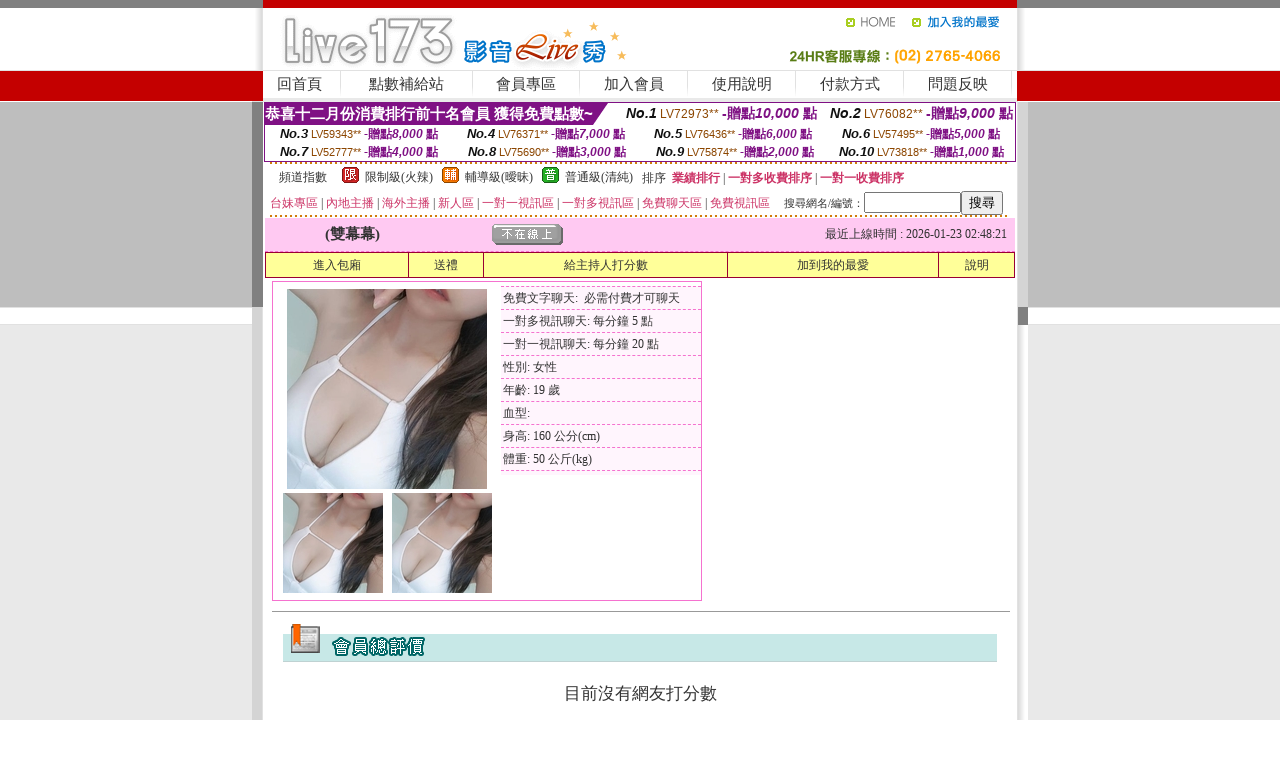

--- FILE ---
content_type: text/html; charset=Big5
request_url: http://344887.k26yh.com/?PUT=a_show&AID=130260&FID=344887&R2=&CHANNEL=
body_size: 11667
content:
<html><head><title>玩美女人影音秀,色女生的qq</title><meta http-equiv=content-type content="text/html; charset=big5">
<meta name="Keywords" content="黃色珍藏館成人 ,免費本地交友網站 ,線上a電影直播線 ,福利直播網站 ,裸ti美女視頻 ,真愛旅舍內衣秀視訊聊天 ,showlive 視訊 ,電腦下載什麼ktv唱歌軟件 ,電腦版直播平台 ,成人資訊情色文學 ,免費視訊觀看 ,歐美色情電影QVOD,美女走私視頻聊天 ,1069貼圖 ,交友網站約炮容易麼 ,情趣女王 ,台灣檳榔辣妹視訊網站 ,美女大尺度熱舞 ,小魔女免費影片,大秀視頻 ,美女大秀 ,豆豆聊聊天室,全球隨機視頻網,live173老司機黃播盒子 ,真愛旅舍美女視頻直播秀房間 ,台灣夏娃視頻聊天室,showlive影音,情˙色文學論壇,我愛約炮網,uu女神大尺度直播平台app大全 ,澳門色情業論壇,風月情人成色文學小說,亞洲成人黃色圖片網站,股票聊天室,午夜視頻聊天大廳,mmbox彩虹真人裸秀直播間 ,泰式按摩 半套 ,色情片,網頁真人秀場聊天室,玩美女人影音秀,色女生的qq">
<meta name="description" content="黃色珍藏館成人 ,免費本地交友網站 ,線上a電影直播線 ,福利直播網站 ,裸ti美女視頻 ,真愛旅舍內衣秀視訊聊天 ,showlive 視訊 ,電腦下載什麼ktv唱歌軟件 ,電腦版直播平台 ,成人資訊情色文學 ,免費視訊觀看 ,歐美色情電影QVOD,美女走私視頻聊天 ,1069貼圖 ,交友網站約炮容易麼 ,情趣女王 ,台灣檳榔辣妹視訊網站 ,美女大尺度熱舞 ,小魔女免費影片,大秀視頻 ,美女大秀 ,豆豆聊聊天室,全球隨機視頻網,live173老司機黃播盒子 ,真愛旅舍美女視頻直播秀房間 ,台灣夏娃視頻聊天室,showlive影音,情˙色文學論壇,我愛約炮網,uu女神大尺度直播平台app大全 ,澳門色情業論壇,風月情人成色文學小說,亞洲成人黃色圖片網站,股票聊天室,午夜視頻聊天大廳,mmbox彩虹真人裸秀直播間 ,泰式按摩 半套 ,色情片,網頁真人秀場聊天室,玩美女人影音秀,色女生的qq">

<style type="text/css"><!--
.SS {font-size: 10px;line-height: 14px;}
.S {font-size: 11px;line-height: 16px;}
.M {font-size: 13px;line-height: 18px;}
.L {font-size: 15px;line-height: 20px;}
.LL {font-size: 17px;line-height: 22px;}
.LLL {font-size: 21px;line-height: 28px;}




body {
        font-size: 12px;
        height: 16px;
}


A:link { COLOR: #333333; TEXT-DECORATION: none }
A:active { COLOR: #333333; TEXT-DECORATION: none }
A:visited { COLOR: #333333; TEXT-DECORATION: none }
A:hover { COLOR: #CC0000; TEXT-DECORATION: underline }
.ainput { 
	font-size: 10pt;
	height: 22px;
	MARGIN-TOP: 2px;
	MARGIN-BOTTOM: 0px
}
select { 
	font-size: 9pt;
	height: 19px;
}
textarea { 
	font-size: 9pt;
	color: #666666;
}
td {
	font-size: 9pt;
	color: #333333;
	LETTER-SPACING: 0em;
	LINE-HEIGHT: 1.5em;
}
.style1 {
	color: #0074CE;
	font-family: Arial;
	font-weight: bold;
}
.style2 {
	font-family: Arial;
	font-weight: bold;
	color: #C40000;
}
.style3 {
	font-size: 12px;
	font-style: normal;
	LINE-HEIGHT: 1.6em;
	color: #C40000;
}
.style4 {
	font-size: 9pt;
	font-style: normal;
	LINE-HEIGHT: 1.6em;
	color: #E90080;
}
.style5 {
	font-size: 9pt;
	font-style: normal;
	LINE-HEIGHT: 1.6em;
	color: #FF8000;
}
.Table_f1 {
	font-size: 9pt;
	font-style: normal;
	LINE-HEIGHT: 1.5em;
	color: #E90080;
}
.Table_f2 {
	font-size: 9pt;
	font-style: normal;
	LINE-HEIGHT: 1.5em;
	color: #0074CE;
}
.Table_f3 {
	font-size: 9pt;
	font-style: normal;
	LINE-HEIGHT: 1.5em;
	color: #999999;
}
.Table_f4 {
	font-size: 9pt;
	font-style: normal;
	LINE-HEIGHT: 1.5em;
	color: #597D15;
}
.T11B_r {
	font-size: 11pt;
	font-weight: bold;
	LINE-HEIGHT: 1.6em;
	color: #C40000;
}
.T11B_b {
	font-size: 11pt;
	font-weight: bold;
	LINE-HEIGHT: 1.6em;
	color: #0066CC;
}
.T11B_b1 {
	font-size: 11pt;
	font-weight: bold;
	LINE-HEIGHT: 1.6em;
	color: #003399;
}
.t9 {
	font-size: 9pt;
	font-style: normal;
	LINE-HEIGHT: 1.5em;
	color: #0066CC;
}
.t9b {
	font-size: 10pt;
	font-style: normal;
	font-weight: bold;
	LINE-HEIGHT: 1.6em;
	font-family: Arial;
	color: #0066CC;
}

.t12b {
	font-size: 12pt;
	color: #004040;
	font-style: normal;
	font-weight: bold;
	LINE-HEIGHT: 1.6em;
	font-family: "Times New Roman", "Times", "serif";
}



--></style>
<script language="JavaScript" type="text/JavaScript">
function CHAT_GO(AID,FORMNAME){
document.form1_GO.AID.value=AID;
document.form1_GO.ROOM.value=AID;
document.form1_GO.MID.value=10000;
if(FORMNAME.uname.value=="" || FORMNAME.uname.value.indexOf("請輸入")!=-1)    {
  alert("請輸入暱稱");
  FORMNAME.uname.focus();
}else{
  var AWidth = screen.width-20;
  var AHeight = screen.height-80;
  if( document.all || document.layers ){
  utchat10000=window.open("","utchat10000","width="+AWidth+",height="+AHeight+",resizable=yes,toolbar=no,location=no,directories=no,status=no,menubar=no,copyhistory=no,top=0,left=0");
  }else{
  utchat10000=window.open("","utchat10000","width="+AWidth+",height="+AHeight+",resizable=yes,toolbar=no,location=no,directories=no,status=no,menubar=no,copyhistory=no,top=0,left=0");
  }
  document.form1_GO.uname.value=FORMNAME.uname.value;
  document.form1_GO.sex.value=FORMNAME.sex.value;
  document.form1_GO.submit();
}
}


function CHAT_GO123(AID){
  document.form1_GO.AID.value=AID;
  document.form1_GO.ROOM.value=AID;
  document.form1_GO.MID.value=10000;
  if(document.form1_GO.uname.value=="")    {
    alert("請輸入暱稱");
  }else{
    var AWidth = screen.width-20;
    var AHeight = screen.height-80;
    if( document.all || document.layers ){
    utchat10000=window.open("","utchat10000","width="+AWidth+",height="+AHeight+",resizable=yes,toolbar=no,location=no,directories=no,status=no,menubar=no,copyhistory=no,top=0,left=0");
    }else{
    utchat10000=window.open("","utchat10000","width="+AWidth+",height="+AHeight+",resizable=yes,toolbar=no,location=no,directories=no,status=no,menubar=no,copyhistory=no,top=0,left=0");
    }
    document.form1_GO.submit();
  }
}

function MM_swapImgRestore() { //v3.0
  var i,x,a=document.MM_sr; for(i=0;a&&i<a.length&&(x=a[i])&&x.oSrc;i++) x.src=x.oSrc;
}

function MM_preloadImages() { //v3.0
  var d=document; if(d.images){ if(!d.MM_p) d.MM_p=new Array();
    var i,j=d.MM_p.length,a=MM_preloadImages.arguments; for(i=0; i<a.length; i++)
    if (a[i].indexOf("#")!=0){ d.MM_p[j]=new Image; d.MM_p[j++].src=a[i];}}
}

function MM_findObj(n, d) { //v4.01
  var p,i,x;  if(!d) d=document; if((p=n.indexOf("?"))>0&&parent.frames.length) {
    d=parent.frames[n.substring(p+1)].document; n=n.substring(0,p);}
  if(!(x=d[n])&&d.all) x=d.all[n]; for (i=0;!x&&i<d.forms.length;i++) x=d.forms[i][n];
  for(i=0;!x&&d.layers&&i<d.layers.length;i++) x=MM_findObj(n,d.layers[i].document);
  if(!x && d.getElementById) x=d.getElementById(n); return x;
}

function MM_swapImage() { //v3.0
  var i,j=0,x,a=MM_swapImage.arguments; document.MM_sr=new Array; for(i=0;i<(a.length-2);i+=3)
   if ((x=MM_findObj(a[i]))!=null){document.MM_sr[j++]=x; if(!x.oSrc) x.oSrc=x.src; x.src=a[i+2];}
}
//-->
</script>


</head>
<!--body topMargin=0 marginheight=0 marginwidth=0 BACKGROUND='/images_live173/bg.gif'-->
<table width='776' border='0' align='center' cellpadding='0' cellspacing='0'><tr><td width='11' valign='top' background='images_live173/Tab_L2.gif'><img src='images_live173/Tab_L1.gif' width='11' height='325'></td><td width='754' align='center' valign='top' bgcolor='#FFFFFF'><body topMargin=0 marginheight=0 marginwidth=0 BACKGROUND='/images_live173/bg.gif'><table width='754' border='0' cellspacing='0' cellpadding='0'><tr><td height='8' bgcolor='#C40000'><img src='/images_live173//sx.gif' width='1' height='1'></td></tr>
<tr><td height='62'><table width='754' border='0' cellspacing='0' cellpadding='0'>
<tr><td width='365'><img src='/images_live173//logo.gif' width='365' height='62'></td>
<td width='389'><table width='389' border='0' cellspacing='0' cellpadding='0'>
<tr><td height='27' align='right'><a href='http://344887.k26yh.com/?FID=344887' target='_top'><img src='/images_live173//home.gif' width='66' height='27' border='0'></a><a href="javascript:window.external.AddFavorite ('http://344887.k26yh.com/?FID=344887','Live173影音Live秀')"><img src='/images_live173//myfavorites.gif' width='108' height='27' border='0'></a></td></tr><tr><td height='35' align='right'><img src='/images_live173//tel.gif' width='389' height='35'></td></tr></table></td></tr></table></td></tr></table><table width='754' border='0' cellspacing='0' cellpadding='0'><tr>
<td height='1' bgcolor='#E1E1E1'><img src='images_live173/sx.gif' width='1' height='1'></td></tr>
<tr><td height='27' valign='top' bgcolor='#FFFFFF'><table width='754' height='27' border='0' cellpadding='0' cellspacing='0' CLASS=L><tr align='center'><td CLASS=L><a href='./?FID=344887'>回首頁</A></td><td width='11'  CLASS=L><img src='images_live173/menuline.gif' width='11' height='27'></td><td CLASS=L><a href='/PAY1/?UID=&FID=344887' TARGET='_blank'>點數補給站</A></td><td width='11'  CLASS=L><img src='images_live173/menuline.gif' width='11' height='27'></td><td CLASS=L><a href='./?PUT=up&FID=344887' target='_top'>會員專區</span></A></td><td width='11'  CLASS=L><img src='images_live173/menuline.gif' width='11' height='27'></td><td CLASS=L><a href='./?PUT=up_reg&s=0&FID=344887' target='_top'>加入會員</span></A></td><td width='11'><img src='images_live173/menuline.gif' width='11' height='27'></td><td  CLASS=L><a href='./?PUT=faq&FID=344887'>使用說明</span></A></td><td width='11'><img src='images_live173/menuline.gif' width='11' height='27'></td><td  CLASS=L><a href='./?PUT=pay_doc1&FID=344887'>付款方式</span></A></td><td width='11'><img src='images_live173/menuline.gif' width='11' height='27'></td><td  CLASS=L><a href='./?PUT=mailbox&FID=344887'>問題反映</A></td><td width='11'><img src='images_live173/menuline.gif' width='11' height='27'></td><td  CLASS=L></td></tr></table></td></tr></table><table width='754' border='0' cellspacing='0' cellpadding='0'><tr><td height='4' bgcolor='#E9E9E9'><img src='images_live173/sx.gif' width='1' height='1'></td></tr></table><table border='0' cellspacing='0' cellpadding='0' ALIGN='CENTER' bgcolor='#FFFFFF' width='750'><tr><td><div style="margin:0 auto;width: 750px;border:1px solid #7f1184; font-family:Helvetica, Arial, 微軟正黑體 ,sans-serif;font-size: 12px; background-color: #ffffff">
 <table border="0" cellpadding="0" cellspacing="0" width="100%">
        <tr>
          <td align="left" valign="top">
            <table border="0" cellpadding="0" cellspacing="0" height="22">
              <tr>
                <td bgcolor="#7f1184"><b style="color:#FFFFFF;font-size:15px"> 恭喜十二月份消費排行前十名會員 獲得免費點數~</b></td>
                <td width="15">
                  <div style="border-style: solid;border-width: 22px 15px 0 0;border-color: #7e1184 transparent transparent transparent;"></div>
                </td>
              </tr>
            </table>
          </td>
          <td align="left">
            <b style="color:#111111;font-size:14px"><em>No.1</em></b>&nbsp;<span style="color:#8c4600;font-size:12px">LV72973**</span>
            <b style="color:#7f1184;font-size:14px"> -贈點<em>10,000</em> 點</b>
          </td>
          <td align="center" width="25%">
            <b style="color:#111111;font-size:14px"><em>No.2</em></b>&nbsp;<span style="color:#8c4600;font-size:12px">LV76082**</span>
            <b style="color:#7f1184;font-size:14px"> -贈點<em>9,000</em> 點</b>
          </td>
        </tr>
      </table>
      <table border="0" cellpadding="0" cellspacing="0" width="100%">
        <tr>
          <td align="center" width="25%">
            <b style="color:#111111;font-size:13px"><em>No.3</em></b>&nbsp;<span style="color:#8c4600;font-size:11px">LV59343**</span>
            <b style="color:#7f1184;font-size:12px"> -贈點<em>8,000</em> 點</b>
          </td>
          <td align="center" width="25%">
            <b style="color:#111111;font-size:13px"><em>No.4</em></b>&nbsp;<span style="color:#8c4600;font-size:11px">LV76371**</span>
            <b style="color:#7f1184;font-size:12px"> -贈點<em>7,000</em> 點</b>
          </td>
          <td align="center" width="25%">
            <b style="color:#111111;font-size:13px"><em>No.5</em></b>&nbsp;<span style="color:#8c4600;font-size:11px">LV76436**</span>
            <b style="color:#7f1184;font-size:12px"> -贈點<em>6,000</em> 點</b>
          </td>
          <td align="center">
            <b style="color:#111111;font-size:13px"><em>No.6</em></b>&nbsp;<span style="color:#8c4600;font-size:11px">LV57495**</span>
            <b style="color:#7f1184;font-size:12px"> -贈點<em>5,000</em> 點</b>
          </td>
        </tr>
      </table>
      <table border="0" cellpadding="0" cellspacing="0" width="100%">
        <tr>
          <td align="center" width="25%">
            <b style="color:#111111;font-size:13px"><em>No.7</em></b>&nbsp;<span style="color:#8c4600;font-size:11px">LV52777**</span>
            <b style="color:#7f1184;font-size:12px"> -贈點<em>4,000</em> 點</b>
          </td>
          <td align="center" width="25%">
            <b style="color:#111111;font-size:13px"><em>No.8</em></b>&nbsp;<span style="color:#8c4600;font-size:11px">LV75690**</span>
            <b style="color:#7f1184;font-size:12px"> -贈點<em>3,000</em> 點</b>
          </td>
          <td align="center" width="25%">
            <b style="color:#111111;font-size:13px"><em>No.9</em></b>&nbsp;<span style="color:#8c4600;font-size:11px">LV75874**</span>
            <b style="color:#7f1184;font-size:12px"> -贈點<em>2,000</em> 點</b>
          </td>
          <td align="center" width="25%">
            <b style="color:#111111;font-size:13px"><em>No.10</em></b>&nbsp;<span style="color:#8c4600;font-size:11px">LV73818**</span>
            <b style="color:#7f1184;font-size:12px"> -贈點<em>1,000</em> 點</b>
          </td>
        </tr>
      </table>
    </div>
</td></tr></table><table width='740' height='25' border='0' cellpadding='0' cellspacing='0' bgcolor='#FFFFFF' ALIGN=CENTER CLASS=S><tr> <td height='2' background='img/dot.gif'><img src='img/dot.gif' width='5' height='2'></td></tr><tr><td><table border='0' cellpadding='0' cellspacing='3' CLASS='M'><tr><td>&nbsp;&nbsp;頻道指數&nbsp;&nbsp;</TD><TD CLASS='M'>&nbsp;&nbsp;<A HREF='./index.phtml?PUT=A_SORT&SORT=R41&FID=344887'><img src='/images/slevel1.gif' width='17' height='16' BORDER='0' TITLE='節目等級為限制級適合年齡滿21歲之成人進入'></A></TD><TD>&nbsp;<A HREF='./index.phtml?PUT=A_SORT&SORT=R41&FID=344887'>限制級(火辣)</A></TD><TD>&nbsp;&nbsp;<A HREF='./index.phtml?PUT=A_SORT&SORT=R42&FID=344887'><img src='/images/slevel2.gif' width='17' height='16' BORDER='0' TITLE='節目等級為輔導級適合年齡滿18歲之成人進入'></A></TD><TD>&nbsp;<A HREF='./index.phtml?PUT=A_SORT&SORT=R42&FID=344887'>輔導級(曖昧)</A></TD><TD>&nbsp;&nbsp;<A HREF='./index.phtml?PUT=A_SORT&SORT=R40&FID=344887'><img src='/images/slevel0.gif' width='17' height='16' BORDER='0' TITLE='節目等級為普通級適合所有年齡層進入'></A></TD><TD>&nbsp;<A HREF='./index.phtml?PUT=A_SORT&SORT=R40&FID=344887'>普通級(清純)</A></TD><TD><table width='100%' height='20' border='0' cellpadding='0' cellspacing='0' CLASS='S'><tr><td valign='bottom'>&nbsp;&nbsp;排序&nbsp;&nbsp;<strong><a href='./index.phtml?PUT=A_SORT&SORT=N&ON=&FID=344887'><font color='#CC3366'>業績排行</font></a></strong>&nbsp;|&nbsp;<strong><a href='./index.phtml?PUT=A_SORT&SORT=R6&FID=344887'><font color='#CC3366'>一對多收費排序</font></a></strong>&nbsp;|&nbsp;<strong><a href='./index.phtml?PUT=A_SORT&SORT=R7&FID=344887'><font color='#CC3366'>一對一收費排序</font></a></strong></font></div></td></tr></table></td></tr></table><table width='100%' height='20' border='0' cellpadding='0' cellspacing='0'><tr><td><a href='./index.phtml?PUT=A_SORT&SORT=TW&FID=344887'><font color='#CC3366'>台妹專區</font></a>&nbsp;|&nbsp;<a href='./index.phtml?PUT=A_SORT&SORT=CN&FID=344887'><font color='#CC3366'>內地主播</font></a>&nbsp;|&nbsp;<a href='./index.phtml?PUT=A_SORT&SORT=GLOBAL&FID=344887'><font color='#CC3366'>海外主播</font></a>&nbsp;|&nbsp;<a href='./index.phtml?PUT=A_SORT&SORT=NEW&FID=344887'><font color='#CC3366'>新人區</font></a></strong>&nbsp;|&nbsp;<a href='./index.phtml?PUT=A_SORT&SORT=R52&FID=344887'><font color='#CC3366'>一對一視訊區</font></a></strong>&nbsp;|&nbsp;<a href='./index.phtml?PUT=A_SORT&SORT=R54&FID=344887'><font color='#CC3366'>一對多視訊區</font></a></strong>&nbsp;|&nbsp;<a href='./index.phtml?PUT=A_SORT&SORT=R51&FID=344887'><font color='#CC3366'>免費聊天區</font></a></strong>&nbsp;|&nbsp;<a href='./index.phtml?PUT=A_SORT&SORT=R53&FID=344887'><font color='#CC3366'>免費視訊區</font></a></strong></font></div></TD><TD><table border='0' cellspacing='0' bgcolor='#FFFFFF' cellpadding='0'><form name='SEARCHFORM123' action='./index.phtml' align=center method=POST><input type=hidden name='PUT' value='a_show'><input type=hidden name='FID' value='344887'><TR><TD class='S'>搜尋網名/編號：<input type='text' name='KEY_STR' size='10' VALUE=''><input type='SUBMIT' value='搜尋' name='B2'></td></tr></FORM></table></TD></tr></table><tr> <td height='2' background='img/dot.gif'><img src='img/dot.gif' width='5' height='2'></td></tr></td></tr></table><table width='750' border='0' cellspacing='0' cellpadding='0' ALIGN=CENTER BGCOLOR='#FFFFFF'><TR><TD><CENTER>
<SCRIPT language='JavaScript'>
function CHECK_SEARCH_KEY(FORMNAME){
  var error;
  if (FORMNAME.KEY_STR.value.length<2){
    alert('您輸入的搜尋字串必需多於 2 字元!!');
    FORMNAME.KEY_STR.focus();
    return false;
  }
  return true;
}
</SCRIPT>
<script>function BOOKMARKAID(){var BASE_URL='http://344887.k26yh.com/?PUT=a_show&AID=130260&FID=344887&R2=&CHANNEL=R52';var BASE_TITLE='雙幕幕影音視訊聊天室 - 雙幕幕 ';if ((navigator.appName == "Microsoft Internet Explorer") && (parseInt(navigator.appVersion) >= 4)) {
window.external.AddFavorite (BASE_URL,BASE_TITLE);
}else {
var msg = '為了方便您下次再進入本網站請 [ 加入我的最愛]!';
if(navigator.appName == 'Netscape'){msg += '(CTRL-D)';}
alert(msg);
}
}</script><SCRIPT>
function CHATGO(AID,ACTIONTYPE){
  document.FORM_GO_CHAT.ACTIONTYPE.value=ACTIONTYPE;
  document.FORM_GO_CHAT.AID.value=AID;
  document.FORM_GO_CHAT.ROOM.value=AID;
  document.FORM_GO_CHAT.MID.value=10000;
  document.FORM_GO_CHAT.target="A_"+AID;
  var AW = screen.availWidth;
  var AH = screen.availHeight;document.FORM_GO_CHAT.submit();}</SCRIPT><table width='0' border='0' cellpadding='0' cellspacing='0'><TR><TD></TD></TR>
<form method='GET' action='/V4/index.phtml'  target='_blank' name='FORM_GO_CHAT'>
<input type='HIDDEN' name='sex' value=''>
<input type='HIDDEN' name='sextype' value=''>
<input type='HIDDEN' name='age' value=''>
<input type='HIDDEN' name='ACTIONTYPE' value=''><input type='HIDDEN' name='MID' value='344887'>
<input type='HIDDEN' name='UID' value=''>
<input type='HIDDEN' name='ROOM' value='130260'>
<input type='HIDDEN' name='AID' value='130260'>
<input type='HIDDEN' name='FID' value='344887'>
</form></TABLE><table border='0' width='750' cellspacing='1' cellpadding='0' align='center' CLASS=M><tr><td ALIGN=CENTER>
<TABLE border='0' width='100%' cellspacing='0' cellpadding='4' CLASS=M>
<TR><TD style='background:#FFC9F2;padding:6px 8px 6px 8px;border-bottom:1px dashed #F572CF' CLASS='L' ALIGN='CENTER' VALIGN=TOP><B>
 &nbsp;&nbsp;(雙幕幕)&nbsp;&nbsp;</TD>
<TD style='background:#FFC9F2;padding:6px 8px 6px 8px;border-bottom:1px dashed #F572CF' CLASS='L' ALIGN='CENTER' VALIGN=TOP><B>
<IMG SRC='/T008IMG/offline.gif'>
</TD>
<TD style='background:#FFC9F2;padding:6px 8px 6px 8px;border-bottom:1px dashed #F572CF' align='right'>最近上線時間 : 2026-01-23 02:48:21 </TD></TR>
</TD></TR></TABLE>
<TABLE CLASS=M WIDTH=100% ALIGN=CENTER border='1' cellpadding='1' cellspacing='0' style='border-collapse: collapse' bordercolor='#990033'><TR><TD  ALIGN=CENTER onmouseover="this.bgColor='#FFCC33';" onmouseout="this.bgColor='#FFFF99'"; BGCOLOR='#FFFF99' HEIGHT='25 '><A href="Javascript:CHATGO('130260','3');">
進入包廂
</A>
</TD><TD  ALIGN=CENTER onmouseover="this.bgColor='#FFCC33';" onmouseout="this.bgColor='#FFFF99'"; BGCOLOR='#FFFF99' HEIGHT='25 '><A href='./?PUT=gift_send&AID=130260&FID=344887'>送禮</A>
</TD><TD  ALIGN=CENTER onmouseover="this.bgColor='#FFCC33';" onmouseout="this.bgColor='#FFFF99'"; BGCOLOR='#FFFF99' HEIGHT='25 '><A href='./index.phtml?PUT=a_vote_edit&AID=130260&FID=344887'>給主持人打分數</A>
</TD><TD  ALIGN=CENTER onmouseover="this.bgColor='#FFCC33';" onmouseout="this.bgColor='#FFFF99'"; BGCOLOR='#FFFF99' HEIGHT='25 '><A href='JavaScript:BOOKMARKAID();'>加到我的最愛</A>
</TD><TD  ALIGN=CENTER onmouseover="this.bgColor='#FFCC33';" onmouseout="this.bgColor='#FFFF99'"; BGCOLOR='#FFFF99' HEIGHT='25 '><A href='./index.phtml?PUT=faq&FID=344887'>說明</A>
</TD></TR></TABLE><TABLE border='0' width='750' cellspacing='0' cellpadding='0' BGCOLOR='FFFFFF' CLASS=S>
<TR>
<TD>
<center>
<TABLE width='99%' CLASS='M'><TR><TD>
<TABLE border='0' width='420' cellspacing='0' cellpadding='0' style='border:1px solid #F572CF;margin:0px 10px 10px 0px' bgcolor='#FFFFFF' align='left' margin:0px 10px 10px 0px' bgcolor='#FFFFFF'>
<TR>
<TD valign='top' style='padding:4px 4px 4px 4px' style='border-right:1px dashed #F572CF;'>
<TABLE border='0' width='220'>
<TR>
<TD COLSPAN='2' ALIGN='CENTER' VALIGN='TOP' WIDTH=220>
<A HREF='/V4/?AID=130260&FID=344887&WEBID=' TARGET='AID130260'><IMG SRC='/A_PH/130260/1-200x200.jpg' BORDER='0'></A></TD></TR>
<TR><TD COLSPAN='1' ALIGN='CENTER' VALIGN='TOP' WIDTH='50%'><A HREF='/V4/?AID=130260&FID=344887&WEBID=' TARGET='AID130260'><IMG SRC='/A_PH/130260/2-100x100.jpg' BORDER='0'></A></TD><TD COLSPAN='1' ALIGN='CENTER' VALIGN='TOP' WIDTH='50%'><A HREF='/V4/?AID=130260&FID=344887&WEBID=' TARGET='AID130260'><IMG SRC='/A_PH/130260/3-100x100.jpg' BORDER='0'></A></TD></TR></TABLE>
</TD>
<TD valign='top' style='padding:4px 0px 0px 0px' WIDTH='100%'>
<TABLE border='0' width='200' cellspacing='0' cellpadding='2' CLASS=M BGCOLOR='#FFF5FD'><TR><TD style='border-top:1px dashed #F572CF;'>免費文字聊天:&nbsp; 必需付費才可聊天</TD></TR>
<TR><TD style='border-top:1px dashed #F572CF;'>一對多視訊聊天:&nbsp;每分鐘 5 點</TD></TR>
<TR><TD style='border-top:1px dashed #F572CF;'>一對一視訊聊天:&nbsp;每分鐘 20 點</TD></TR>
<TR><TD style='border-top:1px dashed #F572CF;'>性別:&nbsp;女性</TD></TR>
<TR><TD style='border-top:1px dashed #F572CF;'>年齡:&nbsp;19 歲</TD></TR>
<TR><TD style='border-top:1px dashed #F572CF;'>血型:&nbsp;</TD></TR>
<TR><TD style='border-top:1px dashed #F572CF;'>身高:&nbsp;160 公分(cm)</TD></TR>
<TR><TD style='border-top:1px dashed #F572CF;'>體重:&nbsp;50 公斤(kg)</TD></TR>
<TR><TD style='border-top:1px dashed #F572CF;'></TD></TR>
</TABLE>
</TD>
</TR>
</TABLE>
<HR SIZE=1 COLOR=999999 WIDTH=100%></TD></TR></TABLE>
</center>
</TD>
</TR>
</TABLE>
</TD></TR></TABLE>
<table border='0' cellpadding='0' cellspacing='0' width='95%' id='table12'>
<tr><td background='/images_vote/bar_bg.gif'><img border='0' src='/images_vote/bar1.gif'></td></tr></table>
<BR><TABLE ALIGN=CENTER CLASS='LL'><TR><TD ALIGN=CENTER CLASS=LL><FONT CLASS=LL> 目前沒有網友打分數 </FONT></TD></TR></TABLE></BR><table border='0' cellpadding='0' cellspacing='0' width='95%' id='table13'><tr><td align='center' colspan='3'><tr><td width='42' align='center'>　</td><td><font size='2' color='#808080'>註﹕最高值 5分</font></td><td width='177'><a href='/index.phtml?PUT=a_vote_edit&AID=130260' target=_blank><img border='0' src='/images_vote/bt_g2.gif' width='120' height='27'></a></td></tr></table><table border='0' cellpadding='0' cellspacing='0' width='95%' id='table14'><tr><td background='/images_vote/bar_bg.gif'><img border='0' src='/images_vote/bar2.gif'></td></tr></table><BR>
<BR>
<table border='0' cellpadding='0' cellspacing='0' width='95%' id='table14'><tr><td background='/images_vote/bar_bg.gif'><B>主持人最近上線記錄</B></td></tr></table><table border='0' cellpadding='0' cellspacing='0' width='95%' id='table30' style='border: 3px double #C7E8E7; '><tr><td><table border='0' cellpadding='0' cellspacing='0' id='table31' style='font-size: 10pt' width=100%><tr><td align='CENTER'><font size='2' color='#800080'><B>項次</font></TD><td align='CENTER'><B>日期</TD><td align='CENTER'><B>進入時間</TD><TD ALIGN=CENTER><B>離開時間</td><TD ALIGN=CENTER><B>停留時間</td></tr><tr BGCOLOR='FFFFFF'><td align='CENTER'><font size='2' color='#800080'>1</font></TD><TD ALIGN=CENTER>2026-01-23</td><td align='CENTER'>02:04</TD><TD ALIGN=CENTER>02:48</td><TD ALIGN=RIGHT>44 分鐘</td><tr BGCOLOR='FFEEEE'><td align='CENTER'><font size='2' color='#800080'>2</font></TD><TD ALIGN=CENTER>2026-01-22</td><td align='CENTER'>02:36</TD><TD ALIGN=CENTER>03:00</td><TD ALIGN=RIGHT>24 分鐘</td><tr BGCOLOR='FFFFFF'><td align='CENTER'><font size='2' color='#800080'>3</font></TD><TD ALIGN=CENTER>2026-01-21</td><td align='CENTER'>02:05</TD><TD ALIGN=CENTER>02:34</td><TD ALIGN=RIGHT>28 分鐘</td><tr BGCOLOR='FFEEEE'><td align='CENTER'><font size='2' color='#800080'>4</font></TD><TD ALIGN=CENTER>2026-01-20</td><td align='CENTER'>02:37</TD><TD ALIGN=CENTER>02:52</td><TD ALIGN=RIGHT>15 分鐘</td><tr BGCOLOR='FFFFFF'><td align='CENTER'><font size='2' color='#800080'>5</font></TD><TD ALIGN=CENTER>2026-01-19</td><td align='CENTER'>02:07</TD><TD ALIGN=CENTER>02:59</td><TD ALIGN=RIGHT>52 分鐘</td><tr BGCOLOR='FFEEEE'><td align='CENTER'><font size='2' color='#800080'>6</font></TD><TD ALIGN=CENTER>2026-01-18</td><td align='CENTER'>02:50</TD><TD ALIGN=CENTER>03:39</td><TD ALIGN=RIGHT>48 分鐘</td><tr BGCOLOR='FFFFFF'><td align='CENTER'><font size='2' color='#800080'>7</font></TD><TD ALIGN=CENTER>2026-01-17</td><td align='CENTER'>02:15</TD><TD ALIGN=CENTER>03:03</td><TD ALIGN=RIGHT>48 分鐘</td><tr BGCOLOR='FFEEEE'><td align='CENTER'><font size='2' color='#800080'>8</font></TD><TD ALIGN=CENTER>2026-01-16</td><td align='CENTER'>02:16</TD><TD ALIGN=CENTER>03:01</td><TD ALIGN=RIGHT>45 分鐘</td><tr BGCOLOR='FFFFFF'><td align='CENTER'><font size='2' color='#800080'>9</font></TD><TD ALIGN=CENTER>2026-01-15</td><td align='CENTER'>02:07</TD><TD ALIGN=CENTER>03:00</td><TD ALIGN=RIGHT>53 分鐘</td><tr BGCOLOR='FFEEEE'><td align='CENTER'><font size='2' color='#800080'>10</font></TD><TD ALIGN=CENTER>2026-01-14</td><td align='CENTER'>02:27</TD><TD ALIGN=CENTER>03:07</td><TD ALIGN=RIGHT>40 分鐘</td><tr BGCOLOR='FFFFFF'><td align='CENTER'><font size='2' color='#800080'>11</font></TD><TD ALIGN=CENTER>2026-01-13</td><td align='CENTER'>01:54</TD><TD ALIGN=CENTER>03:01</td><TD ALIGN=RIGHT>66 分鐘</td><tr BGCOLOR='FFEEEE'><td align='CENTER'><font size='2' color='#800080'>12</font></TD><TD ALIGN=CENTER>2026-01-12</td><td align='CENTER'>02:30</TD><TD ALIGN=CENTER>03:00</td><TD ALIGN=RIGHT>30 分鐘</td><tr BGCOLOR='FFFFFF'><td align='CENTER'><font size='2' color='#800080'>13</font></TD><TD ALIGN=CENTER>2026-01-11</td><td align='CENTER'>01:50</TD><TD ALIGN=CENTER>02:50</td><TD ALIGN=RIGHT>60 分鐘</td><tr BGCOLOR='FFEEEE'><td align='CENTER'><font size='2' color='#800080'>14</font></TD><TD ALIGN=CENTER>2026-01-10</td><td align='CENTER'>02:37</TD><TD ALIGN=CENTER>03:03</td><TD ALIGN=RIGHT>27 分鐘</td><tr BGCOLOR='FFFFFF'><td align='CENTER'><font size='2' color='#800080'>15</font></TD><TD ALIGN=CENTER>2026-01-09</td><td align='CENTER'>02:05</TD><TD ALIGN=CENTER>02:40</td><TD ALIGN=RIGHT>35 分鐘</td><tr BGCOLOR='FFEEEE'><td align='CENTER'><font size='2' color='#800080'>16</font></TD><TD ALIGN=CENTER>2026-01-08</td><td align='CENTER'>02:15</TD><TD ALIGN=CENTER>03:04</td><TD ALIGN=RIGHT>50 分鐘</td><tr BGCOLOR='FFFFFF'><td align='CENTER'><font size='2' color='#800080'>17</font></TD><TD ALIGN=CENTER>2026-01-07</td><td align='CENTER'>01:59</TD><TD ALIGN=CENTER>02:23</td><TD ALIGN=RIGHT>24 分鐘</td><tr BGCOLOR='FFEEEE'><td align='CENTER'><font size='2' color='#800080'>18</font></TD><TD ALIGN=CENTER>2026-01-06</td><td align='CENTER'>03:01</TD><TD ALIGN=CENTER>03:33</td><TD ALIGN=RIGHT>32 分鐘</td><tr BGCOLOR='FFFFFF'><td align='CENTER'><font size='2' color='#800080'>19</font></TD><TD ALIGN=CENTER>2026-01-05</td><td align='CENTER'>02:19</TD><TD ALIGN=CENTER>03:34</td><TD ALIGN=RIGHT>75 分鐘</td><tr BGCOLOR='FFEEEE'><td align='CENTER'><font size='2' color='#800080'>20</font></TD><TD ALIGN=CENTER>2026-01-04</td><td align='CENTER'>02:14</TD><TD ALIGN=CENTER>02:36</td><TD ALIGN=RIGHT>22 分鐘</td><tr BGCOLOR='FFFFFF'><td align='CENTER'><font size='2' color='#800080'>21</font></TD><TD ALIGN=CENTER>2026-01-03</td><td align='CENTER'>02:02</TD><TD ALIGN=CENTER>05:00</td><TD ALIGN=RIGHT>177 分鐘</td><tr BGCOLOR='FFEEEE'><td align='CENTER'><font size='2' color='#800080'>22</font></TD><TD ALIGN=CENTER>2026-01-02</td><td align='CENTER'>02:18</TD><TD ALIGN=CENTER>02:35</td><TD ALIGN=RIGHT>17 分鐘</td><tr BGCOLOR='FFFFFF'><td align='CENTER'><font size='2' color='#800080'>23</font></TD><TD ALIGN=CENTER>2026-01-01</td><td align='CENTER'>03:01</TD><TD ALIGN=CENTER>03:03</td><TD ALIGN=RIGHT>2 分鐘</td></table><BR></td></tr></table><TABLE><TR><TD ALIGN=CENTER><B><A href='./?PUT=a_show&AID=130260&FID=344887'>主持人個人首頁</A></B>
 | <B><A href='./?PUT=a_show&TYPE=UP9&AID=130260&FID=344887'>相片本</A></B>
 | <B><A href='./?PUT=a_show&TYPE=A_VOTE&AID=130260&FID=344887'>評價</A></B>
 | <B><A href='./?PUT=a_show&TYPE=ALOG&AID=130260&FID=344887'>記錄</A></B>
</TD></TR></TABLE>
</td></tr></table></td><td width='11' valign='top' background='images_live173/Tab_R2.gif'><img src='images_live173/Tab_R1.gif' width='11' height='325'></td></tr></table><table width='776' border='0' align='center' cellpadding='0' cellspacing='0' CLASS='M'>
<tr><td height='1' bgcolor='#CDCDCD'><img src='/images_live173/sx.gif' width='1' height='1'></td>
</tr><tr><td height='25' align='center' bgcolor='#FFFFFF'>　<img src='/images_live173/icon_01.gif' width='20' height='20' align='absmiddle'><a href='./?PUT=tos&FID=344887'><FONT CLASS='L'>使用條款</A>　<img src='/images_live173/icon_01.gif' width='20' height='20' align='absmiddle'><A href='./?PUT=aweb_reg&FID=344887'>加入賺錢聯盟</A>　<img src='/images_live173/icon_01.gif' width='20' height='20' align='absmiddle'><A href='./?PUT=aweb_logon&FID=344887'>賺錢聯盟專區</A></FONT>
<BR>
<FONT COLOR=999999 CLASS=S>
Copyright &copy; 2026 By <a href='http://344887.k26yh.com'>玩美女人影音秀,色女生的qq</a> All Rights Reserved.</FONT>
</td></tr>
<tr><td height='50' bgcolor='#F6F6F6'><table width='776' height='50' border='0' cellpadding='0' cellspacing='0'>
<tr><td width='225'><img src='/images_live173/bottom_logo.gif' width='225' height='50'></td>
<td width='551' align='right' background='/images_live173/bottom_bg.gif'><table height='35' border='0' cellpadding='0' cellspacing='0'>
<tr><td width='268' valign='bottom'><img src='/images_live173/bottom_copy.gif' width='268' height='16'></td>
<td width='122' valign='bottom'><img src='/images_live173/bottom_mail.gif' width='122' height='16' border='0'></td></tr>
</table></td></tr></table>
</td></tr></table>
<table width='776' border='0' align='center' cellpadding='0' cellspacing='0'><tr>
<td><img src='/secure/18-01.gif' width='18' height='16'></td>
<td background='/secure/18-01a.gif'><img src='/secure/18-01a.gif' width='18' height='16'></td>
<td><img src='/secure/18-02.gif' width='18' height='16'></td></tr>
<tr><td background='/secure/18-02b.gif'>&nbsp;</td><td>

<TABLE cellSpacing=0 cellPadding=1 width='100%' border=0 ALIGN=CENTER><TBODY><TR align=left>
<TD width=38 height='70' align=middle bgcolor='#EDDAE7'><img src='/secure/18.gif' width='25' hspace='8' vspace='5'></TD>
<TD vAlign=top bgcolor='#EDDAE7' class=style3><font size='2'>
依'電腦網際網路分級辦法'為限制級，限定為年滿<font face='Arial, Helvetica, sans-serif'>18</font>歲且已具有完整行為能力之網友，未滿<font face='Arial, Helvetica, sans-serif'>18</font>
歲謝絕進入瀏覽，且願接受本站內影音內容及各項條款。為防範未滿<font face='Arial, Helvetica, sans-serif'>18</font>歲之未成年網友瀏覽網路上限制級內容的圖文資訊，建議您可進行
<A href='http://www.ticrf.org.tw/' target=_blank>
<FONT color=#597d15>網路分級基金會TICRF分級服務</FONT></A>的安裝與設定。</font>
(為還給愛護本站的網友一個純淨的聊天環境，本站設有管理員)
</TD>
</TR></TBODY></TABLE>

</td><td background='/secure/18-02a.gif'>&nbsp;</td></tr>
<tr><td><img src='/secure/18-03.gif' width='18' height='19'></td>
<td background='/secure/18-03a.gif'>&nbsp;</td>
<td><img src='/secure/18-04.gif' width='18' height='19'></td>
</tr></table><TABLE ALIGN='CENTER'><TR><TD><CENTER><a href=http://342106.fkm065.com/ target=_blank>後宮直播破解版 ,愛吧聊視頻聊天室</a>
<a href=http://342107.fkm065.com/ target=_blank>4u論壇,秀色直播下載</a>
<a href=http://342108.fkm065.com/ target=_blank>自拍免費色網,真人美女視頻</a>
<a href=http://342109.fkm065.com/ target=_blank>波多野結衣圖片,外拍景點</a>
<a href=http://342110.fkm065.com/ target=_blank>麗的情色文學,網愛吧多人視頻聊天室</a>
<a href=http://342111.fkm065.com/ target=_blank>性感比基尼美女視頻,美女陪聊視頻</a>
<a href=http://342112.fkm065.com/ target=_blank>真愛旅舍剛上線的黃播平台 ,蘋果視頻交友社區</a>
<a href=http://342113.fkm065.com/ target=_blank>聊聊視頻聊天室,日本倫理電影片觀看</a>
<a href=http://342114.fkm065.com/ target=_blank>mm夜色色狼直播 ,色愛情人網</a>
<a href=http://342115.fkm065.com/ target=_blank>大五碼情色網,後宮免費有色直播</a>
<a href=http://342116.fkm065.com/ target=_blank>私服論壇,三色午夜秀聊天室</a>
<a href=http://342117.fkm065.com/ target=_blank>希雅聊語音視頻聊天室,cam視訊聊天</a>
<a href=http://342118.fkm065.com/ target=_blank>韓國情˙色電影推薦,伊莉影片區</a>
<a href=http://342119.fkm065.com/ target=_blank>隨機視訊,捷克論壇</a>
<a href=http://342120.fkm065.com/ target=_blank>成人視訊,夜射貓成人在線視頻</a>
<a href=http://342121.fkm065.com/ target=_blank>上班族聊天,包養伊甸園</a>
<a href=http://342122.fkm065.com/ target=_blank>免費的色情網站,showli ve黃播裸播app</a>
<a href=http://342123.fkm065.com/ target=_blank>真愛旅舍免費真人黃播直播平台 ,呱呱秀場裸聊</a>
<a href=http://342124.fkm065.com/ target=_blank>一對一性聊天室,真人秀在線視頻</a>
<a href=http://342125.fkm065.com/ target=_blank>後宮賣肉不封號的直播平台 ,秀色秀場裸聊直播間</a>
<a href=http://342126.fkm065.com/ target=_blank>日本美女AV裸體視頻,情色按摩</a>
<a href=http://342127.fkm065.com/ target=_blank>MFC的美女主播,真愛旅舍直播</a>
<a href=http://342128.fkm065.com/ target=_blank>色情直播,短裙長腿美女模特</a>
<a href=http://342129.fkm065.com/ target=_blank>台灣ut聊天室視頻,免費真人秀多人視頻</a>
<a href=http://342130.fkm065.com/ target=_blank>聊色line群組,18成.人漫畫</a>
<a href=http://342131.fkm065.com/ target=_blank>全球視頻聊天隨機網,成人小說</a>
<a href=http://342132.fkm065.com/ target=_blank>褲襪美女圖片,後宮免費色情直播網站</a>
<a href=http://342133.fkm065.com/ target=_blank>偷拍女的看A片圖片,免費同城約炮網</a>
<a href=http://342134.fkm065.com/ target=_blank>小鴨影音新版 ,視頻娛樂交友聊天室</a>
<a href=http://342135.fkm065.com/ target=_blank>三色網免費裸聊,台灣情色榜</a>
<a href=http://342136.fkm065.com/ target=_blank>uu女神不穿衣一對一直播app ,寂寞午夜交友聊天室</a>
<a href=http://342137.fkm065.com/ target=_blank>mmbox彩虹色黃直播app ,後宮能看黃播的直播平台</a>
<a href=http://342138.fkm065.com/ target=_blank>洪爺網站 電影,後宮裸脫直播</a>
<a href=http://342139.fkm065.com/ target=_blank>同城一夜i情聊天室,同城情愛聊天室</a>
<a href=http://342140.fkm065.com/ target=_blank>校花求包養,mm夜色免費色情視頻直播間</a>
<a href=http://342141.fkm065.com/ target=_blank>台灣最火夜間直播showli ve直播平台,s383午夜直播美女福利視頻</a>
<a href=http://342142.fkm065.com/ target=_blank>瘋狂娛樂聊視頻語音聊天網,情色片</a>
<a href=http://342143.fkm065.com/ target=_blank>美女秀多人視頻社區,8090夫妻真人秀網址</a>
<a href=http://342144.fkm065.com/ target=_blank>免費毛片快播A片,51百途女主主題視頻站</a>
<a href=http://342145.fkm065.com/ target=_blank>台灣後宮直播 - 美女午夜直播 APP ,真愛旅舍裸脫直播</a>
<a href=http://342146.fkm065.com/ target=_blank>韓國毛片視頻高清,免費成年人電影網站</a>
<a href=http://342147.fkm065.com/ target=_blank>寂寞聊天室,色聊聊天室</a>
<a href=http://342148.fkm065.com/ target=_blank>國模裸聊女主播,ecf香港交友網</a>
<a href=http://342149.fkm065.com/ target=_blank>網路聊天交友,080聊天交友網</a>
<a href=http://342150.fkm065.com/ target=_blank>美女透明內衣視頻秀,mmbox彩虹美女真人直播間</a>
<a href=http://342151.fkm065.com/ target=_blank>真人視訊秀夫妻表演的QQ群,美女在家內衣視頻跳舞</a>
<a href=http://342152.fkm065.com/ target=_blank>免費A片網站,免費線上夫妻視訊聊天</a>
<a href=http://342153.fkm065.com/ target=_blank>真愛旅舍聊天室破解 ,女人的裸體真人秀</a>
<a href=http://342154.fkm065.com/ target=_blank>li ve173 視訊美女 ,情色影片</a>
<a href=http://342155.fkm065.com/ target=_blank>情˙色電影看免費,黃色小說</a>
<a href=http://342156.fkm065.com/ target=_blank>mm夜色色狼直播 ,免費成.人漫畫線上看</a>
<a href=http://342157.fkm065.com/ target=_blank>色波霸影院,li ve173色黃直播app</a>
<a href=http://342158.fkm065.com/ target=_blank>s383真人秀視頻直播 ,同城免費聊天室</a>
<a href=http://342159.fkm065.com/ target=_blank>玫瑰情人網同城聊天室,173免費視訊秀</a>
<a href=http://342160.fkm065.com/ target=_blank>黃色成人生活片,美女視頻聊天交友社區</a>
<a href=http://342161.fkm065.com/ target=_blank>情色視頻擼擼擼,mmbox彩虹夫妻大秀直播群</a>
<a href=http://342162.fkm065.com/ target=_blank>ut聊天,夫妻裸聊視頻秀</a>
<a href=http://342163.fkm065.com/ target=_blank>中國嫩模網,已婚寂寞同城交友</a>
<a href=http://342164.fkm065.com/ target=_blank>世界第一成人,179視頻聊天室</a>
<a href=http://342165.fkm065.com/ target=_blank>寂寞同城聊天室,日本按摩偷攝短片</a>
<a href=http://342166.fkm065.com/ target=_blank>校花求包養,293視頻聊天室最開放</a>
<a href=http://342167.fkm065.com/ target=_blank>模特兒寫真圖片 ,免費國外視頻聊天網</a>
<a href=http://342168.fkm065.com/ target=_blank>成人免費視訊聊天室,最性感搬運工</a>
<a href=http://342169.fkm065.com/ target=_blank>後宮色黃直播app ,一夜晴同城約炮網</a>
<a href=http://342170.fkm065.com/ target=_blank>mm夜色直播破解版 ,177漫畫</a>
<a href=http://342171.fkm065.com/ target=_blank>快播黃色電影影視,約炮網</a>
<a href=http://342172.fkm065.com/ target=_blank>293真人秀場聊天室,app遊戲推薦</a>
<a href=http://342173.fkm065.com/ target=_blank>愛愛打炮影院,私密視頻怎麼</a>
<a href=http://342174.afg056.com/ target=_blank>香港毛片成人,約炮的貼吧</a>
<a href=http://342175.afg056.com/ target=_blank>s383免費進入裸聊直播間 ,密山一夜情社區</a>
<a href=http://342176.afg056.com/ target=_blank>美女圖片一絲不掛,線上a片</a>
<a href=http://342177.afg056.com/ target=_blank>hili ve影片,mmbox彩虹秘密直播間app下載版</a>
<a href=http://342178.afg056.com/ target=_blank>uu女神日本免費色情直播網站 ,小鴨影音新版</a>
<a href=http://342179.afg056.com/ target=_blank>li ve173成人的直播平台 ,秀愛聊天室</a>
<a href=http://342180.afg056.com/ target=_blank>外國免費視訊網址,MV免費視頻聊天室</a>
<a href=http://342181.afg056.com/ target=_blank>s383能看黃播的直播平台 ,台灣UT視訊聊天下載</a>
<a href=http://342182.afg056.com/ target=_blank>免費視訊美女,網頁視頻語音聊天室</a>
<a href=http://342183.afg056.com/ target=_blank>淫色的小說,後宮主播裸舞免費看</a>
<a href=http://342184.afg056.com/ target=_blank>按摩店 台北 ,韓國視訊聊天視頻</a>
<a href=http://342185.afg056.com/ target=_blank>同城激情交友真人秀,uu女神賣肉的直播平台</a>
<a href=http://342186.afg056.com/ target=_blank>台灣美女視訊,休閒小棧 魚訊</a>
<a href=http://342187.afg056.com/ target=_blank>同城約炮聊天室在線聊,mmbox彩虹直播app下載地址</a>
<a href=http://342188.afg056.com/ target=_blank>mfc視訊聊天站,俺去也AV成人午夜影院</a>
<a href=http://342189.afg056.com/ target=_blank>言情小說,伊莉視頻 影片區</a>
<a href=http://342190.afg056.com/ target=_blank>情色排行榜,85街官網免費影片新版</a>
<a href=http://342191.afg056.com/ target=_blank>性感長腿絲襪美女,已婚寂寞同城交友</a>
<a href=http://342192.afg056.com/ target=_blank>情色直播,朵朵同城交友網</a>
<a href=http://342193.afg056.com/ target=_blank>大尺度真人秀場聊天室,台灣戀戀裸聊視頻</a>
<a href=http://342194.afg056.com/ target=_blank>uu女神大尺度直播平台app大全 ,夫婦交換俱樂部</a>
<a href=http://342195.afg056.com/ target=_blank>av直播室,a383影音城</a>
<a href=http://342196.afg056.com/ target=_blank>視頻免費聊天網,li ve173免費有色直播</a>
<a href=http://342197.afg056.com/ target=_blank>屏東茶訊 ,波多野結衣 寫真 鮑魚影片</a>
<a href=http://342198.afg056.com/ target=_blank>露娜免費a片,人人碰在線視頻</a>
<a href=http://342199.afg056.com/ target=_blank>一夜情交友QQ群,視訊偷錄線上看</a>
<a href=http://342200.afg056.com/ target=_blank>li ve173視頻交友 床上直播 ,慾望都市視聊網站</a>
<a href=http://342201.afg056.com/ target=_blank>三色網美女裸聊,a383av影城</a>
<a href=http://a332.jyk23.com/ target=_blank>showlive聊天網</a>
<a href=http://a333.jyk23.com/ target=_blank>視訊聊天戀愛ing</a>
<a href=http://a334.jyk23.com/ target=_blank>國外視訊 show 免費看</a>
<a href=http://a335.jyk23.com/ target=_blank>live173 視訊美女</a>
<a href=http://a336.jyk23.com/ target=_blank>173免費視訊聊天</a>
<a href=http://a337.jyk23.com/ target=_blank>173免費視訊美女</a>
<a href=http://a338.jyk23.com/ target=_blank>live 173免費視訊</a>
<a href=http://a339.jyk23.com/ target=_blank>173免費視訊秀</a>
<a href=http://a340.jyk23.com/ target=_blank>免費視訊聊天室友</a>
<a href=http://a341.jyk23.com/ target=_blank>后宮視訊聊天室</a>
<a href=http://a342.jyk23.com/ target=_blank>免費影音視訊聊聊天室</a>
<a href=http://a343.jyk23.com/ target=_blank>影音視訊聊聊天室</a>
<a href=http://a344.jyk23.com/ target=_blank>ut聊聊天室</a>
<a href=http://a345.jyk23.com/ target=_blank>ut影音視訊聊聊天室</a>
<a href=http://a346.jyk23.com/ target=_blank>小可愛免費視訊</a>
<a href=http://a347.jyk23.com/ target=_blank>視訊美女聊天</a>
<a href=http://a348.jyk23.com/ target=_blank>聊天交友</a>
<a href=http://a349.jyk23.com/ target=_blank>交友app</a>
<a href=http://a350.jyk23.com/ target=_blank>交友網站</a>
<a href=http://a351.jyk23.com/ target=_blank>live 173 視訊聊天</a>
<a href=http://a352.jyk23.com/ target=_blank>173視訊聊天交友網</a>
<a href=http://a353.jyk23.com/ target=_blank>live 173影音live秀</a>
<a href=http://a354.jyk23.com/ target=_blank>網路聊天交友</a>
<a href=http://a355.jyk23.com/ target=_blank>網路交友聊天</a>
<a href=http://a356.jyk23.com/ target=_blank>聊天話題</a>
<a href=http://a357.jyk23.com/ target=_blank>撩妹金句2018</a>
<a href=http://a358.jyk23.com/ target=_blank>撩妹語錄</a>
<a href=http://a359.jyk23.com/ target=_blank>免費交友網站</a>
<a href=http://a360.jyk23.com/ target=_blank>173liveshow視訊美女</a>
<a href=http://a361.jyk23.com/ target=_blank>免費視訊交友聊天</a>
<a href=http://a362.jyk23.com/ target=_blank>一夜.情視訊聊天室</a>
<a href=http://a363.jyk23.com/ target=_blank>美女視訊直播</a>
<a href=http://a364.jyk23.com/ target=_blank>live173影音live秀-免費視訊</a>
<a href=http://a365.jyk23.com/ target=_blank>色情視訊聊天室</a>
<a href=http://a366.jyk23.com/ target=_blank>情色視訊聊天室</a>
<a href=http://a367.jyk23.com/ target=_blank>成人免費視訊聊天室</a>
<a href=http://a368.jyk23.com/ target=_blank>金瓶梅視訊聊天室</a>
<a href=http://a369.jyk23.com/ target=_blank>showlive視訊聊天網</a>
<a href=http://a370.jyk23.com/ target=_blank>live173</a>
<a href=http://a371.jyk23.com/ target=_blank>showlive聊天網</a>
<a href=http://a372.jyk23.com/ target=_blank>showlive影音視訊</a>
<a href=http://a373.jyk23.com/ target=_blank>showlive平台</a>
<a href=http://a374.jyk23.com/ target=_blank>ShowLive影音聊天網</a>
<a href=http://a375.jyk23.com/ target=_blank>showlive影音視訊聊天網</a>
<a href=http://a376.jyk23.com/ target=_blank>showlive</a>
<a href=http://a377.jyk23.com/ target=_blank>live173影音live秀 全台首創一對一 免費視訊</a>
<a href=http://a378.jyk23.com/ target=_blank>live秀live173影音視訊live秀-全台</a>
<a href=http://a379.jyk23.com/ target=_blank>live173影音live秀 每日限量特</a>
<a href=http://a380.jyk23.com/ target=_blank>live173 視訊美女</a>
<a href=http://a381.jyk23.com/ target=_blank>live173視訊影音live秀</a>
<a href=http://a382.jyk23.com/ target=_blank>live173影音視訊live秀</a>
<a href=http://a383.jyk23.com/ target=_blank>live173影音live秀-免費視訊</a>
<a href=http://a384.jyk23.com/ target=_blank>live173影音live秀</a>
<a href=http://a385.jyk23.com/ target=_blank>showlive</a>
<a href=http://a386.jyk23.com/ target=_blank>showlive影音視訊聊天網</a>
<a href=http://a387.jyk23.com/ target=_blank>showlive聊天網</a>
<a href=http://a388.jyk23.com/ target=_blank>showlive視訊聊天網</a>
<a href=http://a389.jyk23.com/ target=_blank>玩美女人影音秀</a>
<a href=http://a390.jyk23.com/ target=_blank>live173</a>
<a href=http://a391.jyk23.com/ target=_blank>live 173免費視訊</a>
<a href=http://a392.jyk23.com/ target=_blank>173免費視訊聊天</a>
<a href=http://a393.jyk23.com/ target=_blank>173免費視訊秀</a>
<a href=http://a394.jyk23.com/ target=_blank>173免費視訊美女</a>
<a href=http://a395.jyk23.com/ target=_blank>173 live 視訊</a>
<a href=http://a396.jyk23.com/ target=_blank>173 live影音</a>
<a href=http://a397.jyk23.com/ target=_blank>live 173免費視訊</a>
<a href=http://www.cek72.com/ target=_blank>真愛旅舍視頻聊天室</a>
<a href=http://cek72.com/ target=_blank>真愛旅舍視頻聊天室</a>
<a href=http://a.cek72.com/ target=_blank>真愛旅舍視頻聊天室</a>
<a href=http://a1.cek72.com/ target=_blank>真人裸聊秀場</a>
<a href=http://a2.cek72.com/ target=_blank>裸聊直播間</a>
<a href=http://a3.cek72.com/ target=_blank>真愛旅舍 聊天室</a>
<a href=http://a4.cek72.com/ target=_blank>真愛旅舍聊天室破解</a>
<a href=http://a5.cek72.com/ target=_blank>美女裸聊視頻直播間</a>
<a href=http://a6.cek72.com/ target=_blank>做愛裸聊室</a>
<a href=http://a7.cek72.com/ target=_blank>視頻真人秀聊天室福利</a>
<a href=http://a8.cek72.com/ target=_blank>293真人秀場聊天室</a>
<a href=http://a9.cek72.com/ target=_blank>夫妻開放聊天室</a>
<a href=http://a10.cek72.com/ target=_blank>同城午夜聊天室</a>
<a href=http://a11.cek72.com/ target=_blank>開放性聊天室</a>
<a href=http://a12.cek72.com/ target=_blank>福利聊天室</a>
<a href=http://a13.cek72.com/ target=_blank>美女福利視頻秀</a>
<a href=http://a14.cek72.com/ target=_blank>約炮交友直播間平台</a>
<a href=http://a15.cek72.com/ target=_blank>美女主播福利視頻</a>
<a href=http://a16.cek72.com/ target=_blank>午夜寂寞聊天室</a>
<a href=http://a17.cek72.com/ target=_blank>午夜聊天室真人秀場</a>
<a href=http://a18.cek72.com/ target=_blank>免費祼聊聊天室</a>
<a href=http://a19.cek72.com/ target=_blank>色裸聊直播間</a>
<a href=http://a20.cek72.com/ target=_blank>能看啪啪福利的聊天室</a><a href=http://a14.ksa325.com/ target=_blank>傻妹妺免費影片區,廣州約炮論壇</a>
<a href=http://a15.ksa325.com/ target=_blank>咪咪色情小說,0204貼圖區</a>
<a href=http://a16.ksa325.com/ target=_blank>後宮免費黃直播軟件下載,美女視頻網站破解</a>
<a href=http://a17.ksa325.com/ target=_blank>台灣情色網,小可愛視訊網</a>
<a href=http://a18.ksa325.com/ target=_blank>麗的情小遊戲色娜美,後宮免費色情直播網站</a>
<a href=http://a19.ksa325.com/ target=_blank>mm夜色不穿衣免費直播,下載做愛片</a>
<a href=http://a20.ksa325.com/ target=_blank>免費影片下載網站,世界第一成年人娛樂網站</a>
<a href=http://a21.ksa325.com/ target=_blank>fc2成人,快播成人動漫</a>
<a href=http://a22.ksa325.com/ target=_blank>後宮午夜福利直播app,live173夜色誘惑直播</a>
<a href=http://a23.ksa325.com/ target=_blank>世界第一成年人娛樂網站,熊貓貼圖</a>
<a href=http://a24.ksa325.com/ target=_blank>mmbox彩虹夫妻大秀直播群,免費真人秀視頻聊天室</a>
<a href=http://a25.ksa325.com/ target=_blank>mm夜色直播app下載地址,s383免費可以看裸聊直播app</a>
<a href=http://a26.ksa325.com/ target=_blank>live173情色的直播平台,色 情片小說</a>
<a href=http://a27.ksa325.com/ target=_blank>韓國視訊聊天室,qq樂視訊交友</a>
<a href=http://a28.ksa325.com/ target=_blank>寂寞男生的聊天室,痴漢成人網</a>
<a href=http://a29.ksa325.com/ target=_blank>韓國視訊女郎,sm美女視頻網站</a>
<a href=http://a30.ksa325.com/ target=_blank>撩妹語錄,艾咪文學 – 色情小說</a>
<a href=http://a31.ksa325.com/ target=_blank>成人線上,擼管專用視頻</a>
<a href=http://a32.ksa325.com/ target=_blank>日本快播三級片,休閒小棧論壇</a>
<a href=http://a33.ksa325.com/ target=_blank>美女主播真人秀網,正妹照片</a>
<a href=http://a34.ksa325.com/ target=_blank>mmbox彩虹私密直播在線觀看,色情電影</a>
<a href=http://a35.ksa325.com/ target=_blank>後宮免費的色直播視頻,成人一級片快播下載</a>
<a href=http://a36.ksa325.com/ target=_blank>69夫妻交友網,女性成人玩具用法視頻</a>
<a href=http://a37.ksa325.com/ target=_blank>mmbox彩虹直播免費觀看,live173午夜聊天直播間網站</a>
<a href=http://a38.ksa325.com/ target=_blank>真愛旅舍ut,豆豆聊天交友網</a>
<a href=http://a39.ksa325.com/ target=_blank>正妹裸睡照無馬賽克影片,夜夜擼 成人小說論壇</a>
<a href=http://a40.ksa325.com/ target=_blank>台灣uu下載,長腿美女性感熱舞</a>
<a href=http://a41.ksa325.com/ target=_blank>多人視頻交友聊天室,美女視頻表演的QQ</a>
<a href=http://a42.ksa325.com/ target=_blank>美女視頻高清,美女性視頻秀場</a>
<a href=http://a43.ksa325.com/ target=_blank>免費視頻找女人聊天,18H中文成人漫畫</a>
<a href=http://a44.ksa325.com/ target=_blank>書淫艷異錄,夜間寂寞裸聊聊天室</a>
<a href=http://a45.ksa325.com/ target=_blank>艾薇兒情色,uu女神最刺激的直播app全國獵豔</a>
<a href=http://a46.ksa325.com/ target=_blank>台灣真人秀全集視頻,173視訊妹</a>
<a href=http://a47.ksa325.com/ target=_blank>美女熱舞視頻,s383a 影音</a>
<a href=http://a48.ksa325.com/ target=_blank>QQ愛真人視頻交友聊天室,同性女女電影</a>
<a href=http://a49.ksa325.com/ target=_blank>隨機視訊,後宮日本免費色情直播網站</a>
<a href=http://a50.ksa325.com/ target=_blank>百萬富婆交友俱樂部,日本節目想看裸體美女</a>
<a href=http://a51.ksa325.com/ target=_blank>真愛旅舍台灣深夜美女福利大尺度直播平台,夫妻表演聊天室</a>
<a href=http://a52.ksa325.com/ target=_blank>午夜戀場聊天室,真愛旅舍173</a>
<a href=http://a53.ksa325.com/ target=_blank>情色線上看免費,rc視訊主播</a>
<a href=http://a54.ksa325.com/ target=_blank>情色文 學,人體模特兒寫真</a>
<a href=http://a55.ksa325.com/ target=_blank>免費影音視訊,showlive現場直播真人秀</a>
<a href=http://a56.ksa325.com/ target=_blank>日韓快播三級片,視頻聊天網</a>
<a href=http://a57.ksa325.com/ target=_blank>mm夜色日本免費色情直播網站,同城情人視頻聊天</a>
<a href=http://a58.ksa325.com/ target=_blank>mm夜色可以看黃秀的直播app,視訊錄影</a>
<a href=http://a59.ksa325.com/ target=_blank>日本成人性交視頻,真愛旅舍真人裸秀直播間</a>
<a href=http://a60.ksa325.com/ target=_blank>激情自拍qq聊天記錄,七喜視頻社區</a>
<a href=http://a61.ksa325.com/ target=_blank>杜蕾斯成人,同城一夜交友網站</a>
<a href=http://a62.ksa325.com/ target=_blank>聊聊視頻聊天室,三級毛片視頻</a>
<a href=http://a63.ksa325.com/ target=_blank>live173夜晚十大禁用直播app,uu女神福利直播app</a>
<a href=http://a64.ksa325.com/ target=_blank>173live,台灣最火夜間直播後宮直播平台</a><CENTER></CENTER></TD></TR></TABLE><a href=http://aa1.msdn567.com/ target=_blank>.</a>
<a href=http://aa2.msdn567.com/ target=_blank>.</a>
<a href=http://aa3.msdn567.com/ target=_blank>.</a>
<a href=http://aa4.msdn567.com/ target=_blank>.</a>
<a href=http://aa5.msdn567.com/ target=_blank>.</a>
<a href=http://aa6.msdn567.com/ target=_blank>.</a>
<a href=http://aa7.msdn567.com/ target=_blank>.</a>
<a href=http://aa8.msdn567.com/ target=_blank>.</a>
<a href=http://aa9.msdn567.com/ target=_blank>.</a>
<a href=http://aa10.msdn567.com/ target=_blank>.</a>
<a href=http://aa11.msdn567.com/ target=_blank>.</a>
<a href=http://aa12.msdn567.com/ target=_blank>.</a>
<a href=http://aa13.msdn567.com/ target=_blank>.</a>
<a href=http://aa14.msdn567.com/ target=_blank>.</a>
<a href=http://aa15.msdn567.com/ target=_blank>.</a>
<a href=http://aa16.msdn567.com/ target=_blank>.</a>
<a href=http://aa17.msdn567.com/ target=_blank>.</a>
<a href=http://aa18.msdn567.com/ target=_blank>.</a>
<a href=http://aa19.msdn567.com/ target=_blank>.</a>
<a href=http://aa20.msdn567.com/ target=_blank>.</a>
<a href=http://aa21.msdn567.com/ target=_blank>.</a>
<a href=http://aa22.msdn567.com/ target=_blank>.</a>
<a href=http://aa23.msdn567.com/ target=_blank>.</a>
<a href=http://aa24.msdn567.com/ target=_blank>.</a>
<a href=http://aa25.msdn567.com/ target=_blank>.</a>
<a href=http://aa26.msdn567.com/ target=_blank>.</a>
<a href=http://aa27.msdn567.com/ target=_blank>.</a>
<a href=http://aa28.msdn567.com/ target=_blank>.</a>
<a href=http://aa29.msdn567.com/ target=_blank>.</a>
<a href=http://aa30.msdn567.com/ target=_blank>.</a>
<a href=http://aa31.msdn567.com/ target=_blank>.</a>
<a href=http://aa32.msdn567.com/ target=_blank>.</a>
<a href=http://aa33.msdn567.com/ target=_blank>.</a>
<a href=http://aa34.msdn567.com/ target=_blank>.</a>
<a href=http://aa35.msdn567.com/ target=_blank>.</a>
<a href=http://aa36.msdn567.com/ target=_blank>.</a>
<a href=http://aa37.msdn567.com/ target=_blank>.</a>
<a href=http://aa38.msdn567.com/ target=_blank>.</a>
<a href=http://aa39.msdn567.com/ target=_blank>.</a>
<a href=http://aa40.msdn567.com/ target=_blank>.</a>
<a href=http://aa41.msdn567.com/ target=_blank>.</a>
<a href=http://aa42.msdn567.com/ target=_blank>.</a>
<a href=http://aa43.msdn567.com/ target=_blank>.</a>
<a href=http://aa44.msdn567.com/ target=_blank>.</a>
<a href=http://aa45.msdn567.com/ target=_blank>.</a>
<a href=http://aa46.msdn567.com/ target=_blank>.</a>
<a href=http://aa47.msdn567.com/ target=_blank>.</a>
<a href=http://aa48.msdn567.com/ target=_blank>.</a>
<a href=http://aa49.msdn567.com/ target=_blank>.</a>
<a href=http://aa50.msdn567.com/ target=_blank>.</a>
<a href=http://aa51.msdn567.com/ target=_blank>.</a>
<a href=http://aa52.msdn567.com/ target=_blank>.</a>
<a href=http://aa53.msdn567.com/ target=_blank>.</a>
<a href=http://aa54.msdn567.com/ target=_blank>.</a>
<a href=http://aa55.msdn567.com/ target=_blank>.</a>
<a href=http://aa56.msdn567.com/ target=_blank>.</a>
<a href=http://aa57.msdn567.com/ target=_blank>.</a>
<a href=http://aa58.msdn567.com/ target=_blank>.</a>
<a href=http://aa59.msdn567.com/ target=_blank>.</a>
<a href=http://aa60.msdn567.com/ target=_blank>.</a>
<a href=http://aa61.msdn567.com/ target=_blank>.</a>
<a href=http://aa62.msdn567.com/ target=_blank>.</a>
<a href=http://aa63.msdn567.com/ target=_blank>.</a>
<a href=http://aa64.msdn567.com/ target=_blank>.</a>
<a href=http://aa65.msdn567.com/ target=_blank>.</a>
<a href=http://aa66.msdn567.com/ target=_blank>.</a>
<a href=http://aa67.msdn567.com/ target=_blank>.</a>
<a href=http://aa68.msdn567.com/ target=_blank>.</a>
<a href=http://aa69.msdn567.com/ target=_blank>.</a>
<a href=http://aa70.msdn567.com/ target=_blank>.</a>
<a href=http://aa71.msdn567.com/ target=_blank>.</a>
<a href=http://aa72.msdn567.com/ target=_blank>.</a>
<a href=http://aa73.msdn567.com/ target=_blank>.</a>
<a href=http://aa74.msdn567.com/ target=_blank>.</a>
<a href=http://aa75.msdn567.com/ target=_blank>.</a>
<a href=http://aa76.msdn567.com/ target=_blank>.</a>
<a href=http://aa77.msdn567.com/ target=_blank>.</a>
<a href=http://aa78.msdn567.com/ target=_blank>.</a>
<a href=http://aa79.msdn567.com/ target=_blank>.</a>
<a href=http://aa80.msdn567.com/ target=_blank>.</a>
<a href=http://aa81.msdn567.com/ target=_blank>.</a>
<a href=http://aa82.msdn567.com/ target=_blank>.</a>
<a href=http://aa83.msdn567.com/ target=_blank>.</a>
<a href=http://aa84.msdn567.com/ target=_blank>.</a>
<a href=http://aa85.msdn567.com/ target=_blank>.</a>
<a href=http://aa86.msdn567.com/ target=_blank>.</a>
<a href=http://aa87.msdn567.com/ target=_blank>.</a>
<a href=http://aa88.msdn567.com/ target=_blank>.</a>
<a href=http://aa89.msdn567.com/ target=_blank>.</a>
<a href=http://aa90.msdn567.com/ target=_blank>.</a>
<a href=http://aa91.msdn567.com/ target=_blank>.</a>
<a href=http://aa92.msdn567.com/ target=_blank>.</a>
<a href=http://aa93.msdn567.com/ target=_blank>.</a>
<a href=http://aa94.msdn567.com/ target=_blank>.</a>
<a href=http://aa95.msdn567.com/ target=_blank>.</a>
<a href=http://aa96.msdn567.com/ target=_blank>.</a>
<a href=http://aa97.msdn567.com/ target=_blank>.</a>
<a href=http://aa98.msdn567.com/ target=_blank>.</a>
<a href=http://aa99.msdn567.com/ target=_blank>.</a>
</BODY></HTML>